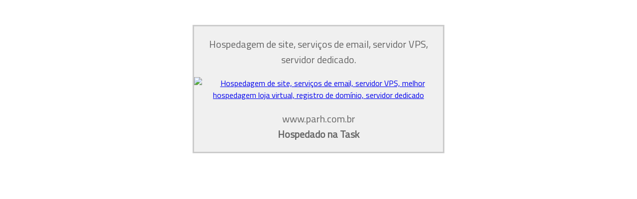

--- FILE ---
content_type: text/html
request_url: http://parh.com.br/
body_size: 961
content:
<!DOCTYPE html>
<html lang="en">

<head>
    <meta charset="UTF-8">
    <meta content='A melhor hospedagem de site do Brasil. Servidor VPS, servi&ccedil;os de email, servidor dedicado, registro de dom&iacute;nios e loja virtual. Task - 25 anos de experi&ecirc;ncia!' name='description'>
    <meta content='Hospedagem de site, servi&ccedil;os de email, servidor VPS, melhor hospedagem loja virtual, registro de dom&iacute;nio, servidor dedicado' name='keywords'>
    <title>Hospedado na Task</title>
    <link href="https://fonts.googleapis.com/css?family=Titillium+Web" rel="stylesheet">
    <style>
        body {
            font-family: 'Titillium Web', sans-serif;
            color: #666666;
            text-align: center;
        }
        
        .box {
            background-color: #f0f0f0;
            border: 3px solid #cccccc;
            width: 500px;
            margin: 50px auto;
        }
        
        #texto {
            font-size: 20px;
            margin: 20px auto;
        }
        
        #dominio {
            font-size: 20px;
            margin: 20px auto;
        }
        
        #dominio a {
            text-decoration: none;
            color: #666666;
            font-weight: 600;
        }
    </style>
</head>

<body>
    <div class="box">
        <div id="texto"> Hospedagem de site, servi&ccedil;os de email, servidor VPS, servidor dedicado. </div>
        <a href='https://www.task.com.br' rel='nofollow'><img title="Hospedagem de site, servi&ccedil;os de email, servidor VPS, melhor hospedagem loja virtual, registro de dom&iacute;nio, servidor dedicado" src="https://www.task.com.br/imagens/cliente_sem_site.png" alt="Hospedagem de site, servi&ccedil;os de email, servidor VPS, melhor hospedagem loja virtual, registro de dom&iacute;nio, servidor dedicado"></a>
        <div id="dominio"> www.seudominio.com.br </div>
    </div>
    <script>
        var url_atual = window.location.href;
        var dominio = url_atual.replace("http://", "");
        var dominio = dominio.replace("https://", ""); 
	//var barra = dominio.lastIndexOf("/"); 
	//var dominio = dominio.substr(0,barra-1); 
	var substr_www = dominio.substr(0,4); 
	if(dominio.substring(dominio.length, (dominio.length-1)) == "/"){ 
	dominio = dominio.substring(0, (dominio.length-1)); 
	} 
	console.log(dominio); 
	var tamanho_string = dominio.length; 
	if(substr_www != 'www.'){ dominio = 'www.' + dominio; } 
	if(tamanho_string > 36){ dominio = dominio.substr(0,36) + "..."; } 
	document.getElementById('dominio').innerHTML = dominio + "<br />" + "<a href='https://www.task.com.br' rel='nofollow'>Hospedado na Task</a>";
    </script>
</body>

</html>
